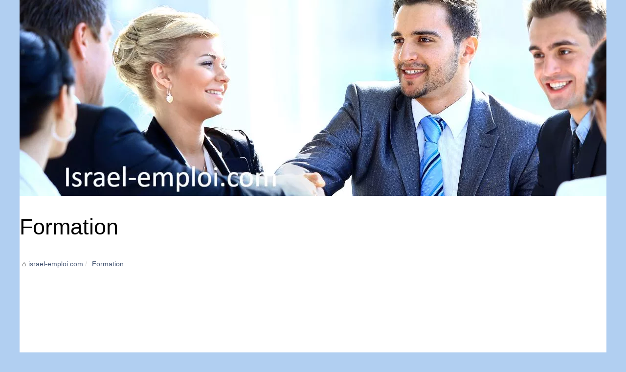

--- FILE ---
content_type: text/html; charset=UTF-8
request_url: https://israel-emploi.com/Formation/
body_size: 5009
content:
<!DOCTYPE html>
<html lang="fr">
  <head>
  <meta charset="UTF-8">
  <meta name="viewport" content="width=device-width, initial-scale=1">
  <title>Formation</title>
  <link rel="icon" href="/favicon.ico" sizes="any">
  <meta name="description" content="Formation">
  <link rel="canonical" href="https://israel-emploi.com/Formation/">
  <meta name="copyright" content="israel-emploi.com" >
  <meta name="author" content="israel-emploi.com" >
  <meta name="date" scheme="W3CDTF" content="Wed, 21 Jan 2026 02:27:39 +0000" />
  <meta property="og:type" content="website">
  <meta property="og:locale" content="fr">
  <meta property="og:title" content="Formation">
  <meta property="og:description" content="Formation">
  <meta property="og:url" content="https://israel-emploi.com/Formation/">
  <meta property="og:site_name" content="israel-emploi.com">
  <meta name="twitter:card" content="summary">
  <meta property="og:url" content="https://israel-emploi.com/Formation/">
  <meta property="twitter:title" content="Formation" >
  <meta property="twitter:description" content="Formation">
  <style> html, body, div, span, object, iframe,h1, h2, h3, h4, h5, h6, p, blockquote, pre, a, cite, code, em, img, strong, sub, sup, i, center, ol, ul, li, fieldset, form, label, legend, table, caption, tbody, tfoot, thead, tr, th, td, article, aside, canvas, details, embed, figure, figcaption, footer, header, hgroup, main, menu, nav, output, ruby, section, summary, time, mark, audio, video{margin: 0;padding: 0;border: 0;font-size: 100%;font: inherit;vertical-align: baseline;} body, article, aside, details, figure, footer, header, main, nav, section, time, paginate, blockquote {display: block; box-sizing: border-box;} body {margin:0px;display:flex;flex-direction:column;justify-content:center;line-height: 1; text-align:center;background:rgba(177,207,241,1);font-family: Verdana, sans-serif;color: rgba(0,0,0,1);} body:hover{background:rgba(177,207,241,1);} ol, ul {list-style: none;} blockquote, q {quotes: none;} blockquote:before, blockquote:after, q:before, q:after{content: '';content: none;} table {border-collapse: collapse;border-spacing: 0;} header, main, footer {display:block;margin:auto;width:100vw;} header img, header picture {display:block;margin:auto;width:1200px;max-width:100vw;height:auto;} a {color: rgba(68,85,114,1);} a:hover {color: rgba(177,207,241,1);text-decoration:none;} header {order:1;} main {order:2; display: flex;flex-direction:column;flex-wrap:wrap;justify-content:center;align-items: stretch;width:100vw;background:rgba(255,255,255,1);} main:hover {background:rgba(255,255,255,1);} aside {display:block;width:100%;height:auto;margin:10px auto;text-align:center;} main > section {width:95vw;} main > section > h1 {display:block;font-size:1.5em;padding:20px 10px;} main > section > nav > ol {font-size:0.9em;display:flex;flex-direction:column;flex-wrap:wrap;} main > section > nav > ol > li:first-child:before {content:"⌂";margin-right:5px;} main > section > nav > ol > li {display:inline-block;padding:5px;} main > section > nav > ol > li > a:hover {text-decoration:underline;} main > section > article {margin:10px auto;padding:10px;line-height:2em;text-align:justify;background:rgba(255,255,255,0);} main > section > article:hover {background:rgba(255,255,255,0);} main > section > article P {display:block;width:100%;margin:20px 0px;} main > section > article h2 {margin:10px 0px;font-weight:bold;font-size:1.2em;} main > section > article h3 {margin:10px 20px;font-weight:bold;font-size:1em;} main > section > article img {display:block;max-width:90%;margin:auto;} main > section > article a {text-decoration:underline;} main > section > article ul, main > section > article ol { list-style-type: disc; padding-left: 20px;} main > section > article ol {list-style-type: decimal; padding-left: 20px;} main > section > article em, main > section > article i {font-style: italic;} main > section > article strong, main > section > article b {font-weight: bold;} main > section > article u {text-decoration: underline;} main > section > article table {width: 100%;border-collapse: collapse;margin: 20px 0;box-shadow: 0 0 10px rgba(0, 0, 0, 0.1);} main > section > article table th, main > section > article table td {border: 1px solid;padding: 10px;text-align: left;} main > section > article table th {font-weight: bold;text-align: center;} main > section > article table tr:nth-child(even) {filter: brightness(0.97);} main > section > time {margin:5px 10px 10px 10px;font-style:italic;text-align:right;} main > section > paginate > ul {width:100%;font-size:0.9em;line-height:1.3em;display:flex;flex-direction:row;justify-content:space-between;} main > section > paginate > ul > li {max-width:40%;} main > section > paginate > ul > li:first-child a:before {display:block;margin:0 0 5px 0;content:"⇦";} main > section > paginate > ul > li:last-child a:before {display:block;margin:0 0 5px 0;content:"⇨";} main > section > paginate > ul > li > a {display:block;margin:auto;padding:15px;border:1px dashed rgba(255,255,255,0);} main > section > section > article {text-align:justify;margin:20px 10px;padding:20px 0px;line-height:1.8em;border-top:1px solid rgba(102,102,102,0.9);} main > section > section > article:first-child {border:0px;} main > section > section > article > h1 {text-align:left;font-weight:bold;margin-bottom:10px;font-size:1.2em;} main > section > section > article > h1:hover {margin-left:10px;} main > section > section > article > div {display:flex;flex-direction:row;justify-content:space-between;align-items:flex-start;} main > section > section > article > div, main > section > section > article > div > a, main > section > section > article > div > blockquote {display:block;} main > section > section > article > div > a > img {display:block;max-width:100%;margin:auto;height:auto;} main > section > section > article > div > blockquote > a {text-decoration:underline;} main > section > section > article > div > blockquote > a:hover {text-decoration:none;} main > section > section > h2 {font-weight:bold;margin:15px 0px;} main > section > section > ul {margin:30px 0px;} main > section > section > ul > li {display:block;font-size:0.9em;padding:5px 10px;margin:10px 0px;display:flex;flex-direction:row;justify-content:space-between;} main > section > section > ul > li > time {font-style:italic;width:120px;} main > section > section > ul > li > a {text-align:left;width:630px;} main > section > section > ul > li > a:hover {text-decoration:underline;} main > section > section > ul > li > hits {text-align:right;font-style:italic;width:120px;} main > nav {display:flex;flex-direction:column;width:100%;background:rgba(255,255,255,0.3);} main > nav:hover {background:rgba(255,255,255,0.3);} main > nav > div {display:block;margin:10px;} main > nav > div > a > h2 {display:block;margin:auto;font-size:1.1em;margin:0px 5px 0px 5px;padding:10px 0px;font-weight:bold;} main > nav > div > ol {margin-bottom:10px;padding:0px;} main > nav > div > ol > li {display:block;text-align:left;padding:5px;margin:0px 5px;} main > nav > div > ol > li > a {display:block;font-size:0.9em;padding:5px;margin:5px 20px 5px 0px;} footer {order:3;width:95vw;padding:10px 0px;font-size:0.8em;line-height:1.7em;} main > nav > div > ol {background:rgba(255,255,255,0);} main > nav > div > ol:hover {background:rgba(255,255,255,0.3);} body > footer {background:rgba(255,255,255,1);} body > footer:hover {background:rgba(255,255,255,1);} @media(min-width: 1200px){ * {-moz-transition: all .3s ease-out;-o-transition: all .3s ease-out;transition: all .3s ease-out;} header, main, footer {max-width:1200px;} main {display:flex;flex-direction:row;} main > section {width:900px;max-width:90vw;} main > section > h1 {font-size:2.8em;line-height:1.5em;text-align:left;margin:30px 0px;padding:0px;} main > section > nav > ol {flex-direction:row;} main > section > nav > ol > li::after {content:" / ";color:rgba(200,200,200,0.7);} main > section > nav > ol > li:last-child:after {content:"";} main > section > article h2 {font-size:1.4em;} main > section > article h3 {font-size:1.1em;} main > section > section > article > div {position:relative;display:flex;flex-direction:row;flex-wrap: nowrap;align-items: flex-start;} main > section > section > article > div > a > img {margin-top:5px;} main > section > section > article:nth-child(even) > div {flex-direction:row-reverse;} main > section > section > article:nth-child(odd) > div > a {margin-right:20px;} main > section > section > article:nth-child(even) > div > a {margin-left:20px;} main > section > section > article > div > blockquote {min-width:50%;max-width:100%;} main > section > section > article > div > a {min-width:30%;margin:5px;} main > section > section > article > div > a > img {display:block;height:auto;} main > section > paginate > ul > li > a:hover {border:1px solid rgba(102,102,102,0.9);} main > nav {width:300px;max-width:90vw;} main > nav > div > a > h2 {text-align:left;} main > nav > div > ol > li > a:hover {margin:5px 0px 5px 20px;} footer {text-align:left;} footer a:hover {text-decoration:underline;} } </style>
  </head>
  <body id="d-top">
<main>
<section>

  <h1>Formation</h1>
  <nav>
  <ol><li><a href="https://israel-emploi.com" title="israel-emploi.com">israel-emploi.com</a></li><li><a href="https://israel-emploi.com/Formation/" title="Formation">Formation</a></li>
  </ol>
  </nav>
  <aside><script async src="//pagead2.googlesyndication.com/pagead/js/adsbygoogle.js"></script> <ins class="adsbygoogle" style="display:block" data-ad-client="ca-pub-1010404604654251" data-ad-slot="4093122104" data-ad-format="auto"></ins> <script>(adsbygoogle = window.adsbygoogle || []).push({});</script></aside>
  <section><article><h2><a href="https://israel-emploi.com/Formation/l-ecole-du-detailing-de-l-enthousiaste-amateur-a-l-expert-professionnel.html" title="L'École du Detailing : De l'enthousiaste amateur à l'expert professionnel">L'École du Detailing : De l'enthousiaste amateur à l'expert professionnel</a></h2><div><blockquote cite="https://israel-emploi.com/Formation/l-ecole-du-detailing-de-l-enthousiaste-amateur-a-l-expert-professionnel.html">Dans un monde o&ugrave; l&#39;esth&eacute;tique automobile prend de plus en plus d&#39;importance, le detailing est devenu une comp&eacute;tence incontournable pour ceux qui souhaitent se distinguer dans le secteur automobile. L&#39;<a href="https://ecoledudetailing.fr/">Ecole du detailing</a> en France propose une formation compl&egrave;te qui transforme les passionn&eacute;s en experts, pr&ecirc;ts &agrave; conqu&eacute;rir le march&eacute; du detailing.Pourquoi le detailing est-il devenu si important ?Le detailing ne se limite pas [<a href="https://israel-emploi.com/Formation/l-ecole-du-detailing-de-l-enthousiaste-amateur-a-l-expert-professionnel.html" title="L'École du Detailing : De l'enthousiaste amateur à l'expert professionnel">...</a>]</blockquote></div></article><article><h2><a href="https://israel-emploi.com/Formation/Les-avantages-d-une-formation-de-detailing-automobile-pour-debutants.html" title="Les avantages d'une formation de detailing automobile pour débutants">Les avantages d'une formation de detailing automobile pour débutants</a></h2><div><blockquote cite="https://israel-emploi.com/Formation/Les-avantages-d-une-formation-de-detailing-automobile-pour-debutants.html">Le detailing automobile est un art qui va bien au-del&agrave; du simple lavage de voiture. C&#39;est une discipline qui requiert des comp&eacute;tences pr&eacute;cises et une connaissance approfondie des techniques et des produits utilis&eacute;s. Pour les d&eacute;butants, se lancer dans le detailing peut sembler intimidant. Cependant, une <a href="https://detailing-school-france.com/">Formation de detailing auto en ligne en Fran&ccedil;ais</a> peut &ecirc;tre la solution id&eacute;ale pour acqu&eacute;rir ces comp&eacute;tences essentielles. D [<a href="https://israel-emploi.com/Formation/Les-avantages-d-une-formation-de-detailing-automobile-pour-debutants.html" title="Les avantages d'une formation de detailing automobile pour débutants">...</a>]</blockquote></div></article><article><h2><a href="https://israel-emploi.com/Formation/Les-dernieres-tendances-en-matiere-de-netlinking-devoilees-lors-des-conferences-specialisees-d-Alan-CladX-1700041178.html" title="Les dernières tendances en matière de netlinking dévoilées lors des conférences spécialisées d'Alan CladX">Les dernières tendances en matière de netlinking dévoilées lors des conférences spécialisées d'Alan CladX</a></h2><div><blockquote cite="https://israel-emploi.com/Formation/Les-dernieres-tendances-en-matiere-de-netlinking-devoilees-lors-des-conferences-specialisees-d-Alan-CladX-1700041178.html">Le monde du SEO est en constante évolution. Parmi les différentes stratégies utilisées pour améliorer la visibilité en ligne, le netlinking occupe une place prédominante. Il s'agit d'une pratique qui consiste à augmenter le nombre de liens pointant vers un site web afin d'améliorer son positionnement sur les moteurs de recherche. Qui est Alan CladX ? Alan CladX est un nom qui résonne dans l'industrie du SEO. Spécialisé en netlinking, marketing digital et e-réputation, il a fait de ces domaines s (<a href="https://cladx.com/Conference-SEO/">formation netlinking</a>) [<a href="https://israel-emploi.com/Formation/Les-dernieres-tendances-en-matiere-de-netlinking-devoilees-lors-des-conferences-specialisees-d-Alan-CladX-1700041178.html" title="Les dernières tendances en matière de netlinking dévoilées lors des conférences spécialisées d'Alan CladX">...</a>]</blockquote></div></article><article><h2><a href="https://israel-emploi.com/Formation/Pourquoi-la-formation-immobiliere-est-essentielle-pour-les-professionnels-de-l-immobilier.html" title="Pourquoi la formation immobilière est essentielle pour les professionnels de l'immobilier">Pourquoi la formation immobilière est essentielle pour les professionnels de l'immobilier</a></h2><div><blockquote cite="https://israel-emploi.com/Formation/Pourquoi-la-formation-immobiliere-est-essentielle-pour-les-professionnels-de-l-immobilier.html">L&#39;immobilier est un domaine complexe et en constante &eacute;volution qui n&eacute;cessite une compr&eacute;hension approfondie des lois, des pratiques commerciales et des tendances du march&eacute;. Les professionnels de l&#39;immobilier doivent &ecirc;tre bien form&eacute;s pour r&eacute;ussir dans cette industrie comp&eacute;titive et en constante &eacute;volution. Dans cet article, nous allons explorer les avantages d&#39;une formation immobili&egrave;re&nbsp; avec <a href="https://www.immoforma.fr/">Immoforma</a> et comment e [<a href="https://israel-emploi.com/Formation/Pourquoi-la-formation-immobiliere-est-essentielle-pour-les-professionnels-de-l-immobilier.html" title="Pourquoi la formation immobilière est essentielle pour les professionnels de l'immobilier">...</a>]</blockquote></div></article><article><h2><a href="https://israel-emploi.com/Formation/La-kinesitherapie-en-Israel-une-formation-de-qualite-pour-devenir-kinesitherapeute.html" title="La kinésithérapie en Israël : une formation de qualité pour devenir kinésithérapeute">La kinésithérapie en Israël : une formation de qualité pour devenir kinésithérapeute</a></h2><div><blockquote cite="https://israel-emploi.com/Formation/La-kinesitherapie-en-Israel-une-formation-de-qualite-pour-devenir-kinesitherapeute.html">La kin&eacute;sith&eacute;rapie est un domaine en plein essor dans le monde entier, offrant de nombreuses opportunit&eacute;s pour les personnes souhaitant se lancer dans une carri&egrave;re stimulante et gratifiante. L&#39;Isra&euml;l est l&#39;un des nombreux pays o&ugrave; les <a href="https://www.francespagne-education.net/formation/etude-kine-espagne/" title="etudes de kine">etudes de kine</a> sont tr&egrave;s appr&eacute;ci&eacute;es et reconnues, offrant une formation de qualit&eacute; pour les futurs kin&eacute;sith&eacute;rapeutes. Le secteur de la kin&eacute;sith&eacute;rapie en Isra&euml; [<a href="https://israel-emploi.com/Formation/La-kinesitherapie-en-Israel-une-formation-de-qualite-pour-devenir-kinesitherapeute.html" title="La kinésithérapie en Israël : une formation de qualité pour devenir kinésithérapeute">...</a>]</blockquote></div></article>
  </section>
  <aside><script async src="//pagead2.googlesyndication.com/pagead/js/adsbygoogle.js"></script> <ins class="adsbygoogle" style="display:block" data-ad-client="ca-pub-1010404604654251" data-ad-slot="2722702907" data-ad-format="auto"></ins> <script>(adsbygoogle = window.adsbygoogle || []).push({});</script></aside>
</section>
<nav id="d-mainnav">
<aside><script async src="//pagead2.googlesyndication.com/pagead/js/adsbygoogle.js"></script> <ins class="adsbygoogle" style="display:block" data-ad-client="ca-pub-1010404604654251" data-ad-slot="7292503309" data-ad-format="auto"></ins> <script>(adsbygoogle = window.adsbygoogle || []).push({});</script>
</aside>

<div><a href="https://israel-emploi.com" title="israel-emploi.com"><h2>israel-emploi.com</h2></a>
</div>

<div><a href="https://israel-emploi.com/Blog/" title="Blog"><h2>Blog</h2></a><ol id="d-subnav"><li><a href="https://israel-emploi.com/Blog/SimplyPHP-votre-partenaire-ideal-pour-recruter-des-developpeurs-PHP.html" title="SimplyPHP : votre partenaire idéal pour recruter des développeurs PHP">SimplyPHP : votre partenaire...</a></li></ol><a href="https://israel-emploi.com/Etudiant/" title="Etudiant"><h2>Etudiant</h2></a><ol id="d-subnav"><li><a href="https://israel-emploi.com/Etudiant/Accords-de-Bologne-une-opportunite-pour-les-etudiants-en-dentisterie-en-Espagne.html" title="Accords de Bologne: une opportunité pour les étudiants en dentisterie en Espagne">Accords de Bologne: une...</a></li></ol><a href="https://israel-emploi.com/Formation/" title="Formation"><h2>Formation</h2></a><ol id="d-subnav"><li><a href="https://israel-emploi.com/Formation/l-ecole-du-detailing-de-l-enthousiaste-amateur-a-l-expert-professionnel.html" title="L'École du Detailing : De l'enthousiaste amateur à l'expert professionnel">L'École du Detailing : De...</a></li><li><a href="https://israel-emploi.com/Formation/Les-avantages-d-une-formation-de-detailing-automobile-pour-debutants.html" title="Les avantages d'une formation de detailing automobile pour débutants">Les avantages d'une formation...</a></li><li><a href="https://israel-emploi.com/Formation/Les-dernieres-tendances-en-matiere-de-netlinking-devoilees-lors-des-conferences-specialisees-d-Alan-CladX-1700041178.html" title="Les dernières tendances en matière de netlinking dévoilées lors des conférences spécialisées d'Alan CladX">Les dernières tendances en...</a></li><li><a href="https://israel-emploi.com/Formation/Pourquoi-la-formation-immobiliere-est-essentielle-pour-les-professionnels-de-l-immobilier.html" title="Pourquoi la formation immobilière est essentielle pour les professionnels de l'immobilier">Pourquoi la formation...</a></li><li><a href="https://israel-emploi.com/Formation/La-kinesitherapie-en-Israel-une-formation-de-qualite-pour-devenir-kinesitherapeute.html" title="La kinésithérapie en Israël : une formation de qualité pour devenir kinésithérapeute">La kinésithérapie en...</a></li></ol>
</div>
</nav>
<!-- End #d-main -->
</main>
<header id="d-top">
  <a href="/" title="israel-emploi.com">
  <picture><source srcset="/header.webp?v=1676906983" type="image/webp" ><img src="/header.jpg" alt="israel-emploi.com" title="israel-emploi.com" width="1200" height="400" loading="lazy" />
  </picture>
  </a>
</header>
<footer id="d-footer">
  <!---->
  © 2026 <a href="https://israel-emploi.com" title="israel-emploi.com">Israel-emploi.com</a>
  | <a href="" title="Découvrir de nos archives - israel-emploi.com">Découvrir de nos archives</a>
  | <a href="http://www.dotclear.net/" title="Dotclear" rel="nofollow">Dotclear © 2003-2026</a>
  <!-- End #d-wrapper -->
</footer>
  <script defer src="https://static.cloudflareinsights.com/beacon.min.js/vcd15cbe7772f49c399c6a5babf22c1241717689176015" integrity="sha512-ZpsOmlRQV6y907TI0dKBHq9Md29nnaEIPlkf84rnaERnq6zvWvPUqr2ft8M1aS28oN72PdrCzSjY4U6VaAw1EQ==" data-cf-beacon='{"version":"2024.11.0","token":"2e8e400b99344348b7a4c46d1f4a9437","r":1,"server_timing":{"name":{"cfCacheStatus":true,"cfEdge":true,"cfExtPri":true,"cfL4":true,"cfOrigin":true,"cfSpeedBrain":true},"location_startswith":null}}' crossorigin="anonymous"></script>
</body>
</html>

--- FILE ---
content_type: text/html; charset=utf-8
request_url: https://www.google.com/recaptcha/api2/aframe
body_size: 267
content:
<!DOCTYPE HTML><html><head><meta http-equiv="content-type" content="text/html; charset=UTF-8"></head><body><script nonce="_RrZgnKy_Rh_OFcmN17SXg">/** Anti-fraud and anti-abuse applications only. See google.com/recaptcha */ try{var clients={'sodar':'https://pagead2.googlesyndication.com/pagead/sodar?'};window.addEventListener("message",function(a){try{if(a.source===window.parent){var b=JSON.parse(a.data);var c=clients[b['id']];if(c){var d=document.createElement('img');d.src=c+b['params']+'&rc='+(localStorage.getItem("rc::a")?sessionStorage.getItem("rc::b"):"");window.document.body.appendChild(d);sessionStorage.setItem("rc::e",parseInt(sessionStorage.getItem("rc::e")||0)+1);localStorage.setItem("rc::h",'1768962460607');}}}catch(b){}});window.parent.postMessage("_grecaptcha_ready", "*");}catch(b){}</script></body></html>